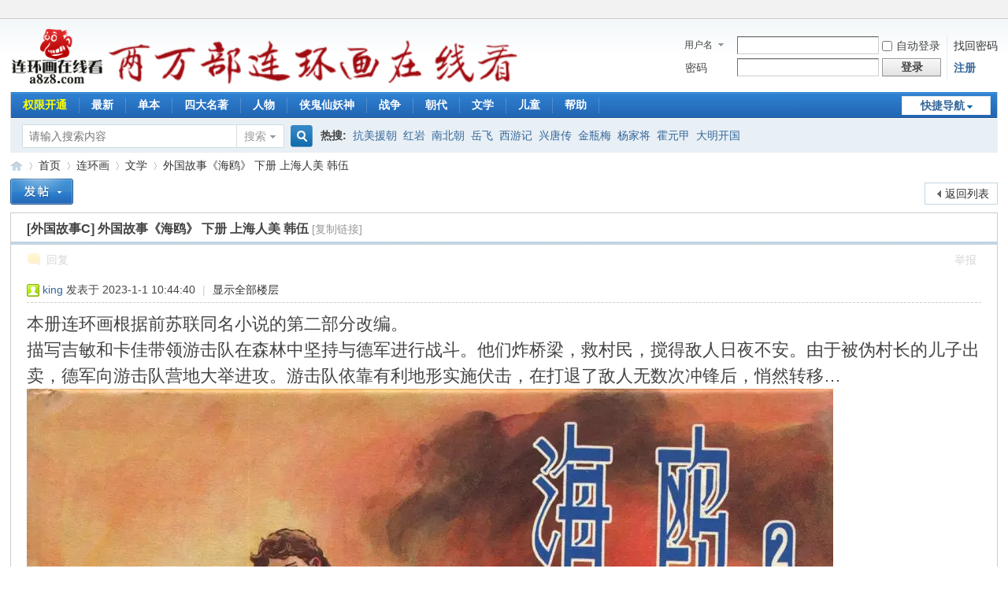

--- FILE ---
content_type: text/html; charset=utf-8
request_url: https://www.a8z8.com/thread-604345-1-1.html
body_size: 8543
content:
<!DOCTYPE html PUBLIC "-//W3C//DTD XHTML 1.0 Transitional//EN" "http://www.w3.org/TR/xhtml1/DTD/xhtml1-transitional.dtd">
<html xmlns="http://www.w3.org/1999/xhtml">
<head>
<meta http-equiv="Content-Type" content="text/html; charset=utf-8" />
<title>外国故事《海鸥》 下册 上海人美 韩伍 连环画在线看 -  Powered by Discuz!</title>
<link href="https://www.a8z8.com/thread-604345-1-1.html" rel="canonical" />
<meta name="keywords" content="外国故事,海鸥,上海人美,韩伍 文学 连环画在线看" />
<meta name="description" content="本册连环画根据前苏联同名小说的第二部分改编。描写吉敏和卡佳带领游击队在森林中坚持与德军进行战斗。他们炸桥梁，救村民，搅得敌人日夜不安。由于被伪村长的儿子出卖， ... 外国故事《海鸥》 下册 上海人美 韩伍 " />
<meta name="generator" content="Discuz! X3.4" />
<meta name="author" content="Discuz! Team and Comsenz UI Team" />
<meta name="copyright" content="Discuz!" />
<meta name="MSSmartTagsPreventParsing" content="True" />
<meta http-equiv="MSThemeCompatible" content="Yes" />
<base href="https://www.a8z8.com/" /><link rel="stylesheet" type="text/css" href="data/cache/style_1_common.css?v7g" /><link rel="stylesheet" type="text/css" href="data/cache/style_1_forum_viewthread.css?v7g" /><link rel="stylesheet" id="css_extstyle" type="text/css" href="./template/default/style/t1/style.css" /><script type="text/javascript">var STYLEID = '1', STATICURL = 'static/', IMGDIR = 'static/image/common', VERHASH = 'v7g', charset = 'utf-8', discuz_uid = '0', cookiepre = 'DJ1849fE_2132_', cookiedomain = '', cookiepath = '/', showusercard = '0', attackevasive = '0', disallowfloat = '', creditnotice = '', defaultstyle = './template/default/style/t1', REPORTURL = 'aHR0cHM6Ly93d3cuYTh6OC5jb20vdGhyZWFkLTYwNDM0NS0xLTEuaHRtbA==', SITEURL = 'https://www.a8z8.com/', JSPATH = 'data/cache/', CSSPATH = 'data/cache/style_', DYNAMICURL = '';</script>
<script src="data/cache/common.js?v7g" type="text/javascript"></script>
<meta name="application-name" content="连环画在线看" />
<meta name="msapplication-tooltip" content="连环画在线看" />
<meta name="msapplication-task" content="name=最新;action-uri=https://www.a8z8.com/portal.php;icon-uri=https://www.a8z8.com/static/image/common/portal.ico" /><meta name="msapplication-task" content="name=首页;action-uri=https://www.a8z8.com/forum.php;icon-uri=https://www.a8z8.com/static/image/common/bbs.ico" />
<meta name="msapplication-task" content="name=网友互动;action-uri=https://www.a8z8.com/home.php;icon-uri=https://www.a8z8.com/static/image/common/home.ico" /><link rel="stylesheet" id="css_widthauto" type="text/css" href='data/cache/style_1_widthauto.css?v7g' />
<script type="text/javascript">HTMLNODE.className += ' widthauto'</script>
<script src="data/cache/forum.js?v7g" type="text/javascript"></script>
</head>

<body id="nv_forum" class="pg_viewthread" onkeydown="if(event.keyCode==27) return false;">
<div id="append_parent"></div><div id="ajaxwaitid"></div>
<div id="toptb" class="cl">
<div class="wp">
<div class="z"></div>
<div class="y">
<a id="switchblind" href="javascript:;" onclick="toggleBlind(this)" title="开启辅助访问" class="switchblind"></a>
</div>
</div>
</div>

<div id="hd">
<div class="wp">
<div class="hdc cl"><h2><a href="https://www.a8z8.com/" title="连环画在线看"><img src="static/image/common/logo.png" alt="连环画在线看" border="0" /></a><a href="/" target="_blank" rel="noopener noreferrer"><img src="/static/image/common/20000.png" height="60" /></a></h2> <script src="data/cache/logging.js?v7g" type="text/javascript"></script>
<form method="post" autocomplete="off" id="lsform" action="member.php?mod=logging&amp;action=login&amp;loginsubmit=yes&amp;infloat=yes&amp;lssubmit=yes" onsubmit="pwmd5('ls_password');return lsSubmit();">
<div class="fastlg cl">
<span id="return_ls" style="display:none"></span>
<div class="y pns">
<table cellspacing="0" cellpadding="0">
<tr>
<td>
<span class="ftid">
<select name="fastloginfield" id="ls_fastloginfield" width="40" tabindex="900">
<option value="username">用户名</option>
<option value="email">Email</option>
</select>
</span>
<script type="text/javascript">simulateSelect('ls_fastloginfield')</script>
</td>
<td><input type="text" name="username" id="ls_username" autocomplete="off" class="px vm" tabindex="901" /></td>
<td class="fastlg_l"><label for="ls_cookietime"><input type="checkbox" name="cookietime" id="ls_cookietime" class="pc" value="2592000" tabindex="903" />自动登录</label></td>
<td>&nbsp;<a href="javascript:;" onclick="showWindow('login', 'member.php?mod=logging&action=login&viewlostpw=1')">找回密码</a></td>
</tr>
<tr>
<td><label for="ls_password" class="z psw_w">密码</label></td>
<td><input type="password" name="password" id="ls_password" class="px vm" autocomplete="off" tabindex="902" /></td>
<td class="fastlg_l"><button type="submit" class="pn vm" tabindex="904" style="width: 75px;"><em>登录</em></button></td>
<td>&nbsp;<a href="member.php?mod=register" class="xi2 xw1">注册</a></td>
</tr>
</table>
<input type="hidden" name="formhash" value="d24cf00b" />
<input type="hidden" name="quickforward" value="yes" />
<input type="hidden" name="handlekey" value="ls" />
</div>
</div>
</form>

<script src="data/cache/md5.js?v7g" type="text/javascript" reload="1"></script>
</div>

<div id="nv">
<a href="javascript:;" id="qmenu" onmouseover="delayShow(this, function () {showMenu({'ctrlid':'qmenu','pos':'34!','ctrlclass':'a','duration':2});showForummenu(437);})">快捷导航</a>
<ul><li id="mn_N50fb" ><a href="article-3-1.html" hidefocus="true" target="_blank"   style="color: yellow">权限开通</a></li><li id="mn_portal" ><a href="https://www.a8z8.com/portal.php" hidefocus="true" title="Portal" target="_blank"  >最新<span>Portal</span></a></li><li id="mn_N2e88" ><a href="https://www.a8z8.com/forum.php?mod=forumdisplay&fid=4&filter=typeid&typeid=1564" hidefocus="true"   style="font-weight: bold;">单本</a></li><li id="mn_Ncbfc" ><a href="https://www.a8z8.com/forum.php?mod=forumdisplay&fid=433&filter=typeid&typeid=1559" hidefocus="true"   style="font-weight: bold;">四大名著</a></li><li id="mn_N3ee1" ><a href="https://www.a8z8.com/forum.php?mod=forumdisplay&fid=434&filter=typeid&typeid=1400" hidefocus="true"  >人物</a></li><li id="mn_Nb01f" ><a href="https://www.a8z8.com/forum.php?mod=forumdisplay&fid=436&filter=typeid&typeid=98" hidefocus="true"   style="font-weight: bold;">侠鬼仙妖神</a></li><li id="mn_N7b51" ><a href="https://www.a8z8.com/forum.php?mod=forumdisplay&fid=5&filter=typeid&typeid=55" hidefocus="true"  >战争</a></li><li id="mn_N49ee" ><a href="https://www.a8z8.com/forum.php?mod=forumdisplay&fid=435&filter=typeid&typeid=144" hidefocus="true"   style="font-weight: bold;">朝代</a></li><li id="mn_N3de5" ><a href="https://www.a8z8.com/forum.php?mod=forumdisplay&fid=437&filter=typeid&typeid=1512" hidefocus="true"  >文学</a></li><li id="mn_N2270" ><a href="https://www.a8z8.com/forum.php?mod=forumdisplay&fid=438&filter=typeid&typeid=1408" hidefocus="true"  >儿童</a></li><li id="mn_N3300" ><a href="notice/" hidefocus="true"   style="font-weight: bold;">帮助</a></li></ul>
</div>
<div id="mu" class="cl">
</div><div id="scbar" class="scbar_narrow cl">
<form id="scbar_form" method="post" autocomplete="off" onsubmit="searchFocus($('scbar_txt'))" action="search.php?searchsubmit=yes" target="_blank">
<input type="hidden" name="mod" id="scbar_mod" value="search" />
<input type="hidden" name="formhash" value="d24cf00b" />
<input type="hidden" name="srchtype" value="fulltext" />
<input type="hidden" name="srhfid" value="437" />
<input type="hidden" name="srhlocality" value="forum::viewthread" />
<table cellspacing="0" cellpadding="0">
<tr>
<td class="scbar_icon_td"></td>
<td class="scbar_txt_td"><input type="text" name="srchtxt" id="scbar_txt" value="请输入搜索内容" autocomplete="off" x-webkit-speech speech /></td>
<td class="scbar_type_td"><a href="javascript:;" id="scbar_type" class="xg1" onclick="showMenu(this.id)" hidefocus="true">搜索</a></td>
<td class="scbar_btn_td"><button type="submit" name="searchsubmit" id="scbar_btn" sc="1" class="pn pnc" value="true"><strong class="xi2">搜索</strong></button></td>
<td class="scbar_hot_td">
<div id="scbar_hot">
<strong class="xw1">热搜: </strong>

<a href="search.php?mod=forum&amp;srchtxt=%E6%8A%97%E7%BE%8E%E6%8F%B4%E6%9C%9D&amp;formhash=d24cf00b&amp;searchsubmit=true&amp;source=hotsearch" target="_blank" class="xi2" sc="1">抗美援朝</a>



<a href="search.php?mod=forum&amp;srchtxt=%E7%BA%A2%E5%B2%A9&amp;formhash=d24cf00b&amp;searchsubmit=true&amp;source=hotsearch" target="_blank" class="xi2" sc="1">红岩</a>



<a href="search.php?mod=forum&amp;srchtxt=%E5%8D%97%E5%8C%97%E6%9C%9D&amp;formhash=d24cf00b&amp;searchsubmit=true&amp;source=hotsearch" target="_blank" class="xi2" sc="1">南北朝</a>



<a href="search.php?mod=forum&amp;srchtxt=%E5%B2%B3%E9%A3%9E&amp;formhash=d24cf00b&amp;searchsubmit=true&amp;source=hotsearch" target="_blank" class="xi2" sc="1">岳飞</a>



<a href="search.php?mod=forum&amp;srchtxt=%E8%A5%BF%E6%B8%B8%E8%AE%B0&amp;formhash=d24cf00b&amp;searchsubmit=true&amp;source=hotsearch" target="_blank" class="xi2" sc="1">西游记</a>



<a href="search.php?mod=forum&amp;srchtxt=%E5%85%B4%E5%94%90%E4%BC%A0&amp;formhash=d24cf00b&amp;searchsubmit=true&amp;source=hotsearch" target="_blank" class="xi2" sc="1">兴唐传</a>



<a href="search.php?mod=forum&amp;srchtxt=%E9%87%91%E7%93%B6%E6%A2%85&amp;formhash=d24cf00b&amp;searchsubmit=true&amp;source=hotsearch" target="_blank" class="xi2" sc="1">金瓶梅</a>



<a href="search.php?mod=forum&amp;srchtxt=%E6%9D%A8%E5%AE%B6%E5%B0%86&amp;formhash=d24cf00b&amp;searchsubmit=true&amp;source=hotsearch" target="_blank" class="xi2" sc="1">杨家将</a>



<a href="search.php?mod=forum&amp;srchtxt=%E9%9C%8D%E5%85%83%E7%94%B2&amp;formhash=d24cf00b&amp;searchsubmit=true&amp;source=hotsearch" target="_blank" class="xi2" sc="1">霍元甲</a>



<a href="search.php?mod=forum&amp;srchtxt=%E5%A4%A7%E6%98%8E%E5%BC%80%E5%9B%BD&amp;formhash=d24cf00b&amp;searchsubmit=true&amp;source=hotsearch" target="_blank" class="xi2" sc="1">大明开国</a>

</div>
</td>
</tr>
</table>
</form>
</div>
<ul id="scbar_type_menu" class="p_pop" style="display: none;"><li><a href="javascript:;" rel="curforum" fid="437" >本版</a></li><li><a href="javascript:;" rel="user">用户</a></li></ul>
<script type="text/javascript">
initSearchmenu('scbar', '');
</script>
</div>
</div>


<div id="wp" class="wp">
<script type="text/javascript">var fid = parseInt('437'), tid = parseInt('604345');</script>

<script src="data/cache/forum_viewthread.js?v7g" type="text/javascript"></script>
<script type="text/javascript">zoomstatus = parseInt(0);var imagemaxwidth = '1600';var aimgcount = new Array();</script>

<style id="diy_style" type="text/css"></style>
<!--[diy=diynavtop]--><div id="diynavtop" class="area"></div><!--[/diy]-->
<div id="pt" class="bm cl">
<div class="z">
<a href="./" class="nvhm" title="首页">连环画在线看</a><em>&raquo;</em><a href="https://www.a8z8.com/forum.php">首页</a> <em>&rsaquo;</em> <a href="https://www.a8z8.com/forum.php?gid=1">连环画</a> <em>&rsaquo;</em> <a href="https://www.a8z8.com/forum-437-1.html">文学</a> <em>&rsaquo;</em> <a href="https://www.a8z8.com/thread-604345-1-1.html">外国故事《海鸥》 下册 上海人美 韩伍</a>
</div>
</div>

<style id="diy_style" type="text/css"></style>
<div class="wp">
<!--[diy=diy1]--><div id="diy1" class="area"></div><!--[/diy]-->
</div>

<div id="ct" class="wp cl">
<div id="pgt" class="pgs mbm cl ">
<div class="pgt"></div>
<span class="y pgb"><a href="https://www.a8z8.com/forum-437-1.html">返回列表</a></span>
<a id="newspecial" onmouseover="$('newspecial').id = 'newspecialtmp';this.id = 'newspecial';showMenu({'ctrlid':this.id})" onclick="location.href='forum.php?mod=post&action=newthread&fid=437';return false;" href="javascript:;" title="发新帖"><img src="static/image/common/pn_post.png" alt="发新帖" /></a></div>



<div id="postlist" class="pl bm">
<table cellspacing="0" cellpadding="0">
<tr>
<td class="plc ptm pbn vwthd">
<h1 class="ts">
[外国故事C]
<span id="thread_subject">外国故事《海鸥》 下册 上海人美 韩伍</span>
</h1>
<span class="xg1">
<a href="https://www.a8z8.com/thread-604345-1-1.html" onclick="return copyThreadUrl(this, '连环画在线看')" >[复制链接]</a>
</span>
</td>
</tr>
</table>


<table cellspacing="0" cellpadding="0" class="ad">
<tr>
<td class="pls">
</td>
</tr>
</table><div id="post_1749089" ><table id="pid1749089" class="plhin" summary="pid1749089" cellspacing="0" cellpadding="0">
<tr>
<td class="plc" style="overflow:visible; width:100%">
<div class="po hin">
<div class="pob cl">
<em>
<a class="fastre" href="forum.php?mod=post&amp;action=reply&amp;fid=437&amp;tid=604345&amp;reppost=1749089&amp;extra=page%3D1&amp;page=1" onclick="showWindow('reply', this.href)">回复</a>
</em>

<p>
<a href="javascript:;" onclick="showWindow('miscreport1749089', 'misc.php?mod=report&rtype=post&rid=1749089&tid=604345&fid=437', 'get', -1);return false;">举报</a>
</p>

</div>
</div>
</td>
</tr>
<tr>
 <a name="lastpost"></a><td class="plc" style="width:100%">
<div class="pi">
<div class="pti">
<div class="pdbt">
</div>
<div class="authi">
<img class="authicn vm" id="authicon1749089" src="static/image/common/online_member.gif" />
<a href="https://www.a8z8.com/space-uid-555.html" target="_blank" class="xi2">king</a>
<em id="authorposton1749089">发表于 2023-1-1 10:44:40</em>
<span class="pipe">|</span>
<a href="https://www.a8z8.com/thread-604345-1-1.html" rel="nofollow">显示全部楼层</a>
</div>
</div>
</div><div class="pct"><style type="text/css">.pcb{margin-right:0}</style><div class="pcb">
 
<div class="t_fsz">
<table cellspacing="0" cellpadding="0"><tr><td class="t_f" id="postmessage_1749089">
本册连环画根据前苏联同名小说的第二部分改编。<br />
描写吉敏和卡佳带领游击队在森林中坚持与德军进行战斗。他们炸桥梁，救村民，搅得敌人日夜不安。由于被伪村长的儿子出卖，德军向游击队营地大举进攻。游击队依靠有利地形实施伏击，在打退了敌人无数次冲锋后，悄然转移…<br />

<ignore_js_op>

<img src="data/attachment/forum/202301/01/23010110440c7bd1ae5fd4375c.webp" alt="外国故事《海鸥》 下册 上海人美 韩伍1.webp" title="外国故事《海鸥》 下册 上海人美 韩伍1.webp" />

</ignore_js_op>
</td></tr></table>

<div class="ptg mbm mtn">
<a title="外国故事" href="misc.php?mod=tag&amp;id=4890" target="_blank">外国故事</a>, <a title="海鸥" href="misc.php?mod=tag&amp;id=10826" target="_blank">海鸥</a>, <a title="上海人美" href="misc.php?mod=tag&amp;id=791" target="_blank">上海人美</a>, <a title="韩伍" href="misc.php?mod=tag&amp;id=193" target="_blank">韩伍</a></div>
<div class="attach_nopermission attach_tips">
<div>
<h3><strong>需要 <a href="article-3-1.html" target="_blank">开通权限</a> 查看本站所有资源</strong></h3>
<p>您需要 <a href="member.php?mod=logging&amp;action=login" onclick="showWindow('login', this.href);return false;">登录</a> 才可以下载或查看，没有账号？<a href="member.php?mod=register" title="注册账号">注册</a> </p>
</div>
<span class="atips_close" onclick="this.parentNode.style.display='none'">x</span>
</div>

</div>
<div id="comment_1749089" class="cm">
</div>

<div id="post_rate_div_1749089"></div>
</div>
</div>

</td></tr>
<tr><td class="plc plm">
<div class="mtw mbw">
<h3 class="pbm mbm bbda">相关帖子</h3>
<ul class="xl xl2 cl"><li>&#8226; <a href="https://www.a8z8.com/thread-606563-1-1.html" title="历史人物故事《赵充国》上海人民美术出版社 姚延林" target="_blank">历史人物故事《赵充国》上海人民美术出版社 姚延林</a></li>
<li>&#8226; <a href="https://www.a8z8.com/thread-606649-1-1.html" title="《坚贞不屈》上海人民美术 陶长华" target="_blank">《坚贞不屈》上海人民美术 陶长华</a></li>
<li>&#8226; <a href="https://www.a8z8.com/thread-606896-1-1.html" title="《救命信号》上海人民美术出版社 潘晋华" target="_blank">《救命信号》上海人民美术出版社 潘晋华</a></li>
<li>&#8226; <a href="https://www.a8z8.com/thread-606993-1-1.html" title="原著〔苏〕鲍格廷《带枪的人》上海人民美术出版社 康济" target="_blank">原著〔苏〕鲍格廷《带枪的人》上海人民美术出版社 康济</a></li>
<li>&#8226; <a href="https://www.a8z8.com/thread-607231-1-1.html" title="《矿工的儿子》上海人民美术出版社 胡尚宗" target="_blank">《矿工的儿子》上海人民美术出版社 胡尚宗</a></li>
<li>&#8226; <a href="https://www.a8z8.com/thread-607551-1-1.html" title="《少年垦荒队》上海人美出版社 蔡千音" target="_blank">《少年垦荒队》上海人美出版社 蔡千音</a></li>
<li>&#8226; <a href="https://www.a8z8.com/thread-607595-1-1.html" title="《白衣侠女》上册 上海人美 朱光玉 盛亮贤" target="_blank">《白衣侠女》上册 上海人美 朱光玉 盛亮贤</a></li>
<li>&#8226; <a href="https://www.a8z8.com/thread-607682-1-1.html" title="《一个女勘探队员》上海人民美术出版社 周光中" target="_blank">《一个女勘探队员》上海人民美术出版社 周光中</a></li>
<li>&#8226; <a href="https://www.a8z8.com/thread-607869-1-1.html" title="人物故事《倪焕之》上海人美 盛增祥" target="_blank">人物故事《倪焕之》上海人美 盛增祥</a></li>
<li>&#8226; <a href="https://www.a8z8.com/thread-607877-1-1.html" title="《普通劳动者》上海人美 沈悌如" target="_blank">《普通劳动者》上海人美 沈悌如</a></li>
<li>&#8226; <a href="https://www.a8z8.com/thread-607949-1-1.html" title="《唇亡齿寒》上海人民美术出版社 汪玉山" target="_blank">《唇亡齿寒》上海人民美术出版社 汪玉山</a></li>
<li>&#8226; <a href="https://www.a8z8.com/thread-607950-1-1.html" title="《夷吾争位》上海人民美术出版社 汪玉山" target="_blank">《夷吾争位》上海人民美术出版社 汪玉山</a></li>
<li>&#8226; <a href="https://www.a8z8.com/thread-607952-1-1.html" title="《穆桂英》上海人民美术出版社 汪玉山 钱笑呆 下集" target="_blank">《穆桂英》上海人民美术出版社 汪玉山 钱笑呆 下集</a></li>
<li>&#8226; <a href="https://www.a8z8.com/thread-607953-1-1.html" title="《穆桂英》上海人民美术出版社 汪玉山 钱笑呆 上集" target="_blank">《穆桂英》上海人民美术出版社 汪玉山 钱笑呆 上集</a></li>
<li>&#8226; <a href="https://www.a8z8.com/thread-607954-1-1.html" title="《赤壁大战》上海人美 汪玉山 徐宏达 徐正平 上册" target="_blank">《赤壁大战》上海人美 汪玉山 徐宏达 徐正平 上册</a></li>
<li>&#8226; <a href="https://www.a8z8.com/thread-607955-1-1.html" title="《赤壁大战》上海人美 汪玉山 徐宏达 徐正平 下册" target="_blank">《赤壁大战》上海人美 汪玉山 徐宏达 徐正平 下册</a></li>
<li>&#8226; <a href="https://www.a8z8.com/thread-607956-1-1.html" title="《三让徐州》上海人民美术出版社 汪玉山" target="_blank">《三让徐州》上海人民美术出版社 汪玉山</a></li>
<li>&#8226; <a href="https://www.a8z8.com/thread-607957-1-1.html" title="《取成都》上海人民美术出版社 汪玉山" target="_blank">《取成都》上海人民美术出版社 汪玉山</a></li>
<li>&#8226; <a href="https://www.a8z8.com/thread-607958-1-1.html" title="《水淹七军》上海人民美术出版社 汪玉山 冯墨农" target="_blank">《水淹七军》上海人民美术出版社 汪玉山 冯墨农</a></li>
<li>&#8226; <a href="https://www.a8z8.com/thread-607992-1-1.html" title="《党需要什么就干什么》上海人美 李铁生 卢汶 吕品" target="_blank">《党需要什么就干什么》上海人美 李铁生 卢汶 吕品</a></li>
<li>&#8226; <a href="https://www.a8z8.com/thread-607997-1-1.html" title="东周列国《华元卫宋》上海人民美术出版社 李铁生" target="_blank">东周列国《华元卫宋》上海人民美术出版社 李铁生</a></li>
<li>&#8226; <a href="https://www.a8z8.com/thread-607999-1-1.html" title="《苏武》上海人民美术出版社 李铁生" target="_blank">《苏武》上海人民美术出版社 李铁生</a></li>
<li>&#8226; <a href="https://www.a8z8.com/thread-608036-1-1.html" title="《东周列国志》第三册《诛石厚》上海人美 水天宏" target="_blank">《东周列国志》第三册《诛石厚》上海人美 水天宏</a></li>
<li>&#8226; <a href="https://www.a8z8.com/thread-608084-1-1.html" title="《安徒生》上海人民美术出版社 陈烟帆" target="_blank">《安徒生》上海人民美术出版社 陈烟帆</a></li>
<li>&#8226; <a href="https://www.a8z8.com/thread-608086-1-1.html" title="《指南针》上海人民美术出版社 严启生" target="_blank">《指南针》上海人民美术出版社 严启生</a></li>
<li>&#8226; <a href="https://www.a8z8.com/thread-608192-1-1.html" title="《杜十娘》上海人民美术出版社 肖侠 陈淦" target="_blank">《杜十娘》上海人民美术出版社 肖侠 陈淦</a></li>
<li>&#8226; <a href="https://www.a8z8.com/thread-608247-1-1.html" title="《草原小骑兵》河北人民美术出版社 韩伍" target="_blank">《草原小骑兵》河北人民美术出版社 韩伍</a></li>
<li>&#8226; <a href="https://www.a8z8.com/thread-608317-1-1.html" title="《东方大侠》中册 上海人民美术出版社 陆华 陈敏" target="_blank">《东方大侠》中册 上海人民美术出版社 陆华 陈敏</a></li>
<li>&#8226; <a href="https://www.a8z8.com/thread-608533-1-1.html" title="《黄巾起义》上海人民美术出版社 徐燕荪 徐燕孙" target="_blank">《黄巾起义》上海人民美术出版社 徐燕荪 徐燕孙</a></li>
<li>&#8226; <a href="https://www.a8z8.com/thread-608588-1-1.html" title="《金发艾斯南》河北美术出版社 韩伍 黄英浩" target="_blank">《金发艾斯南》河北美术出版社 韩伍 黄英浩</a></li>
<li>&#8226; <a href="https://www.a8z8.com/thread-608647-1-1.html" title="《两个小游击队员》河北美术出版社 韩伍" target="_blank">《两个小游击队员》河北美术出版社 韩伍</a></li>
<li>&#8226; <a href="https://www.a8z8.com/thread-609534-1-1.html" title="《白奴》江苏美术出版社 雨中 肖田 车力" target="_blank">《白奴》江苏美术出版社 雨中 肖田 车力</a></li>
<li>&#8226; <a href="https://www.a8z8.com/thread-609764-1-1.html" title="《五彩路》上海人民美术出版社 韩伍" target="_blank">《五彩路》上海人民美术出版社 韩伍</a></li>
<li>&#8226; <a href="https://www.a8z8.com/thread-609796-1-1.html" title="《紧急货物》上海人民美术出版社 韩敏 韩伍" target="_blank">《紧急货物》上海人民美术出版社 韩敏 韩伍</a></li>
<li>&#8226; <a href="https://www.a8z8.com/thread-610277-1-1.html" title="红楼梦系列之《潇湘惊梦》上海人民美术出版社 江栋良" target="_blank">红楼梦系列之《潇湘惊梦》上海人民美术出版社 江栋良</a></li>
<li>&#8226; <a href="https://www.a8z8.com/thread-610288-1-1.html" title="《辛弃疾》上海人民美术出版社 陈全胜" target="_blank">《辛弃疾》上海人民美术出版社 陈全胜</a></li>
<li>&#8226; <a href="https://www.a8z8.com/thread-610321-1-1.html" title="关汉卿《窦娥冤》上海人民美术出版社 盛鹤年" target="_blank">关汉卿《窦娥冤》上海人民美术出版社 盛鹤年</a></li>
<li>&#8226; <a href="https://www.a8z8.com/thread-613874-1-1.html" title="《猴小弟学睡觉》上海人民美术出版社 冯健男 冯正" target="_blank">《猴小弟学睡觉》上海人民美术出版社 冯健男 冯正</a></li>
<li>&#8226; <a href="https://www.a8z8.com/thread-620367-1-1.html" title="变天记之一《苦人心》上海人民美术出版社 汪绚秋" target="_blank">变天记之一《苦人心》上海人民美术出版社 汪绚秋</a></li>
<li>&#8226; <a href="https://www.a8z8.com/thread-620727-1-1.html" title="《葵花》上海人民美术出版社 浙江美术学院国画系三年级..." target="_blank">《葵花》上海人民美术出版社 浙江美术学院国画系三年级...</a></li>
</ul>
</div>
</td>
</tr>
<tr id="_postposition1749089"></tr>
<tr>
<td class="plc" style="overflow:visible; width:100%">
<div class="po hin">
<div class="pob cl">
<em>
<a class="fastre" href="forum.php?mod=post&amp;action=reply&amp;fid=437&amp;tid=604345&amp;reppost=1749089&amp;extra=page%3D1&amp;page=1" onclick="showWindow('reply', this.href)">回复</a>
</em>

<p>
<a href="javascript:;" onclick="showWindow('miscreport1749089', 'misc.php?mod=report&rtype=post&rid=1749089&tid=604345&fid=437', 'get', -1);return false;">举报</a>
</p>

</div>
</div>
</td>
</tr>
<tr class="ad">
<td class="pls">
</td>
</tr>
</table>
<script type="text/javascript" reload="1">
aimgcount[1749089] = ['2070437','2070438','2070439','2070440','2070441','2070442','2070443','2070444','2070445','2070446','2070447','2070448','2070449','2070450','2070451','2070452','2070453','2070454','2070455','2070456','2070457','2070458','2070459','2070460','2070461','2070462','2070463','2070464','2070465','2070466','2070467','2070468','2070469','2070470','2070471','2070472','2070473','2070474','2070475','2070476','2070477','2070478','2070479','2070480','2070481','2070482','2070483','2070484','2070485','2070486','2070487','2070488','2070489','2070490','2070491','2070492','2070493','2070494','2070495','2070496','2070497','2070498','2070499','2070500','2070501','2070502','2070503','2070504','2070505','2070506','2070507','2070508','2070509','2070510','2070511','2070512','2070513','2070514','2070515','2070516','2070517','2070518','2070519','2070520','2070521','2070522','2070523','2070524','2070525','2070526','2070527','2070528','2070529','2070530','2070531','2070532','2070533','2070534','2070535','2070536','2070537','2070538','2070539','2070540','2070541','2070542','2070543','2070544','2070545','2070546','2070547','2070548','2070549','2070550','2070551','2070552','2070553','2070554','2070555','2070556','2070557','2070558','2070559','2070560','2070561','2070562','2070563','2070564','2070565','2070566','2070567','2070568','2070569','2070570','2070571','2070572','2070573','2070574','2070575','2070576','2070577','2070578','2070579','2070580','2070581','2070582','2070583','2070584','2070585','2070586','2070587','2070588','2070589'];
attachimggroup(1749089);
var aimgfid = 0;
</script>
</div><div id="postlistreply" class="pl"><div id="post_new" class="viewthread_table" style="display: none"></div></div>
</div>


<form method="post" autocomplete="off" name="modactions" id="modactions">
<input type="hidden" name="formhash" value="d24cf00b" />
<input type="hidden" name="optgroup" />
<input type="hidden" name="operation" />
<input type="hidden" name="listextra" value="page%3D1" />
<input type="hidden" name="page" value="1" />
</form>



<div class="pgs mtm mbm cl">
<span class="pgb y"><a href="https://www.a8z8.com/forum-437-1.html">返回列表</a></span>
<a id="newspecialtmp" onmouseover="$('newspecial').id = 'newspecialtmp';this.id = 'newspecial';showMenu({'ctrlid':this.id})" onclick="location.href='forum.php?mod=post&action=newthread&fid=437';return false;" href="javascript:;" title="发新帖"><img src="static/image/common/pn_post.png" alt="发新帖" /></a>
</div>

<!--[diy=diyfastposttop]--><div id="diyfastposttop" class="area"></div><!--[/diy]-->


</div>

<div class="wp mtn">
<!--[diy=diy3]--><div id="diy3" class="area"></div><!--[/diy]-->
</div>

<script type="text/javascript">
function succeedhandle_followmod(url, msg, values) {
var fObj = $('followmod_'+values['fuid']);
if(values['type'] == 'add') {
fObj.innerHTML = '不收听';
fObj.href = 'home.php?mod=spacecp&ac=follow&op=del&fuid='+values['fuid'];
} else if(values['type'] == 'del') {
fObj.innerHTML = '收听TA';
fObj.href = 'home.php?mod=spacecp&ac=follow&op=add&hash=d24cf00b&fuid='+values['fuid'];
}
}
fixed_avatar([1749089], 1);
</script>	</div>
<div id="ft" class="wp cl">
<div id="flk" class="y">
<p>
<a href="https://www.a8z8.com/forum.php?mobile=yes" >手机版</a><span class="pipe">|</span><strong><a href="https://www.a8z8.com" target="_blank">A8Z8连环画</a></strong>
( <a href="https://beian.miit.gov.cn/" target="_blank">京ICP备11047313号-1</a> )</p>
<p class="xs0">
GMT+8, 2026-1-21 17:35<span id="debuginfo">
</span>
</p>
</div>
<div id="frt">
<p>Powered by <strong><a href="https://www.discuz.vip/" target="_blank">Discuz!</a></strong> <em>X3.4</em></p>
<p class="xs0">&copy; 2001-2023 <a href="https://code.dismall.com/" target="_blank">Discuz! Team</a>.</p>
</div></div>
<script src="home.php?mod=misc&ac=sendmail&rand=1768988112" type="text/javascript"></script>

<div id="scrolltop">
<span><a href="https://www.a8z8.com/forum.php?mod=post&amp;action=reply&amp;fid=437&amp;tid=604345&amp;extra=page%3D1&amp;page=1" onclick="showWindow('reply', this.href)" class="replyfast" title="快速回复"><b>快速回复</b></a></span>
<span hidefocus="true"><a title="返回顶部" onclick="window.scrollTo('0','0')" class="scrolltopa" ><b>返回顶部</b></a></span>
<span>
<a href="https://www.a8z8.com/forum-437-1.html" hidefocus="true" class="returnlist" title="返回列表"><b>返回列表</b></a>
</span>
</div>
<script type="text/javascript">_attachEvent(window, 'scroll', function () { showTopLink(); });checkBlind();</script>
</body>
</html>


--- FILE ---
content_type: text/css
request_url: https://www.a8z8.com/data/cache/style_1_forum_viewthread.css?v7g
body_size: 46142
content:
.usl{overflow:scroll;overflow-x:hidden;padding:5px;width:580px;height:280px;}.usl2{width:auto;border:dashed #CCC;border-width:0 1px 1px;}.usl li{overflow:hidden;float:left;margin:3px;width:134px;height:64px;}.usl a{display:block;padding:4px;border:1px solid #FFF;}.usl a:hover{text-decoration:none;border:1px solid;border-color:#DDD #999 #999 #DDD;background:#F2F2F2;}.usl .avt{float:left;margin-right:5px;width:52px;height:52px;border:1px solid #CDCDCD;background-color:#FFF;background-position:2px 2px;background-repeat:no-repeat;zoom:1;}.usl .d{float:left;width:65px;height:54px;overflow:hidden;word-wrap:break-word;}.usl li.a a,.usl li.a a:hover{border-color:#F90;background-color:#FFF1E1;}.usl li.a .avt span{display:block;margin-left:2px;width:50px;height:50px;background:url(https://www.a8z8.com/static/image/common/mark.png) no-repeat left bottom;}.usd{padding:5px 10px 0;border:solid #CCC;border-width:1px 0;background-color:#F2F2F2;}.usd2{border-width:1px;border-style:dashed;}.usd li{float:left;margin-right:1%;width:48%;}.e{overflow:hidden;}.e .i,.el .i{padding:6px 10px;border-bottom:1px dashed #CDCDCD;background:#F7F7F7;}.el{}.et{margin:20px 0 10px;}.el li{padding:10px 20px;min-height:20px;border-bottom:1px dashed #CDCDCD;}.ie6 .el,.ie6 .el li{zoom:1;}.el .t{position:absolute;margin:1px 0 0 -20px;}.el .o{overflow:hidden;float:right;margin:4px -20px -4px 0;width:16px;height:16px;text-indent:20px;background:url(https://www.a8z8.com/static/image/common/op.png) no-repeat -2px -62px;}.ie6 .el .o{position:absolute;margin:2px 0 0 525px;}.el .del{background-position:-2px -22px;}.el .d{padding-top:10px;color:#666;}.ec .tn{margin:10px 10px 0 0;cursor:pointer;}.ec a .tn{float:left;padding:2px;max-width:90px;max-height:90px;border:1px solid #CDCDCD;}.ie6 .ec a .tn{width:expression(this.width > 90 && this.width >= this.height ? 90:true);height:expression(this.height > 90 && this.width <= this.height ? 90:true);}.el .ec .hot{float:right;margin:10px 0 0 10px;width:55px;height:50px;background:url(https://www.a8z8.com/static/image/common/hotspot.gif) no-repeat;}.el .ec .hot a{display:block;line-height:20px;text-align:center;color:#FFF;}.el .ec .hot a:hover{text-decoration:none;}.el .ec .hot em{display:block;line-height:30px;font-size:16px;color:#369;cursor:pointer;}.el a{color:#369;}.xlda .el{overflow:hidden;float:left;margin-top:-4px;width:100%;}.xlda .el li{margin-bottom:-4px;padding-top:14px;}.ie6 .xlda .el .o{margin:2px 0 0 460px;}#share_preview .h{display:none;}.pbg{height:16px;background:url(https://www.a8z8.com/static/image/common/pllb.png) 0 0 repeat-x;-webkit-border-radius:0 6px 6px 0;-moz-border-radius:0 6px 6px 0;border-radius:0 6px 6px 0;}.pbr{height:16px;width:470px;background-image:url(https://www.a8z8.com/static/image/common/pllb.png);background-color:#5AAF4A;background-position:0 -16px;background-repeat:repeat-x;-webkit-border-radius:0 6px 6px 0;-moz-border-radius:0 6px 6px 0;border-radius:0 6px 6px 0;}.pbg2{display:block;height:10px;width:130px;margin:0 auto;background:url(https://www.a8z8.com/static/image/common/ico_jdt.png) 0 -10px repeat-x;-webkit-border-radius:5px;-moz-border-radius:5px;border-radius:5px;}.pbr2{display:block;height:10px;background:url(https://www.a8z8.com/static/image/common/ico_jdt.png) 0 0 repeat-x;-webkit-border-radius:5px;-moz-border-radius:5px;border-radius:5px;}.md_ctrl a:hover{text-decoration:none;}#vfastpost{background:#E5EDF2;padding:3px;}.previewvfastpost{margin:0px 10px 3px 10px;}.fullvfastpost{margin-top:30px;}#vfastpost th,#vfastpost td{padding:0px;}#vfastpost td{height:38px;}#vfastpost #vf_l{width:5px;background:url(https://www.a8z8.com/static/image/common/v.png) no-repeat -30px -39px;}#vfastpost #vf_m{background:url(https://www.a8z8.com/static/image/common/v.png) repeat-x 0px -79px;}#vfastpost #vf_m input{border:1px solid white;width:100%;border:1px solid white;outline:none;font-size:14px;}#vfastpost #vf_r{width:10px;background:url(https://www.a8z8.com/static/image/common/v.png) no-repeat -47px -119px;}#vfastpost #vf_b{width:120px;}#vfastpost #vf_b button{width:120px;display:block;height:38px;line-height:100px;overflow:hidden;background:url(https://www.a8z8.com/static/image/common/v.png) no-repeat 0 0;margin:0;padding:0;border:none;}.tig_bottom{color:#B1B1B1;display:block;height:8px;top:56px;margin-left:20px;position:absolute;z-index:99;}.tig_bottom1{color:#FEFEE9;display:block;height:8px;top:55px;margin-left:20px;position:absolute;z-index:111;}.vct{font:12px/1.5 Tahoma;margin:0;}.container{border:1px solid #B1B1B1;margin-top:8px;margin-right:80px;background-color:#FEFEE9;border-radius:3px;padding:5px;width:120px;position:absolute;top:-80px;right:0;}.pgbtn a{display:block;margin-bottom:10px;border:1px solid rgb(194,213,227);border-radius:3px;text-align:center;}.pgbtn a:hover{background:#fff;text-decoration:none;}.side_btn{position:relative;display:block;}.ie_all .side_btn{display:inline;}.side_btn a{position:absolute;left:-21px;top:-10px;display:block;width:7px;height:38px;overflow:hidden;}.side_btn a.btn_s_close{left:-27px;top:-10px;}.side_btn a.btn_s_open{left:-21px;top:-10px;}.ie8 .side_btn a.btn_s_close,.ie8 .side_btn a.btn_s_open{top:-27px;}.ie9 .side_btn a.btn_s_close,.ie8 .side_btn a.btn_s_open{top:-27px;}.ie10 .side_btn a.btn_s_close,.ie8 .side_btn a.btn_s_open{top:-27px;}.quote{overflow:hidden;margin:10px 0;padding-left:16px;background:url(https://www.a8z8.com/static/image/common/qa.gif) no-repeat 0 0;color:#666;}.quote blockquote{display:inline;margin:0;padding-right:16px;background:url(https://www.a8z8.com/static/image/common/qz.gif) no-repeat 100% 100%;}.m_c .quote{width:585px;}.blockcode{overflow:hidden;margin:10px 0;padding:5px 10px;background:#F7F7F7;color:#666;}.blockcode code{font-family:Monaco,Consolas,'Lucida Console','Courier New',serif;font-size:12px;line-height:1.8em;}* html .blockcode code{font-family:'Courier New',serif;}.ct2_a .mn{float:left;}.appl{float:right;margin-top:8px;border:none;background-color:transparent;}.upf{width:500px;}*+html .upf{width:520px;}.upnf{white-space:normal;}.upbk{zoom:1;}.fldt{margin-bottom:8px;}.p_pop .flb{position:absolute;right:10px;top:18px;*top:13px;}.fnm{width:130px !important;}.fszm{width:55px !important;line-height:normal;}.fnm li,.fszm li,.simm li{cursor:pointer;}.qsv{padding-left:16px;width:16px;height:16px;background:url(https://www.a8z8.com/static/image/common/repquote.gif) no-repeat 50% 50%;cursor:pointer;}.marked{padding-right:16px;background:url(https://www.a8z8.com/static/image/common/mark.png) no-repeat 100% 50%;}#taglistarea a{white-space:nowrap;zoom:1;}#taglistarea .marked{padding-right:0;background:none;font-weight:700;color:#F26C4F !important;}.p_tbl{height:auto;line-height:160%;border-bottom:none;}.p_tbl table{*table-layout:fixed;}.p_tbl table td{height:28px;line-height:28px;border-bottom:1px solid #F2F2F2;}.atnu{width:16px;}.atna{}.atna p img,.attswf p img{vertical-align:middle;height:16px;}.atna .lighttxt,.attswf .lighttxt{color:#666 !important;}.attpr{width:40px;text-align:center;}.attv .px,.attp .px{width:25px;}.attv{width:100px;}.atturl img{height:20px !important;}.attc{width:20px}*+html .attc{width:40px;}.atds{width:80px;text-align:center;}.atds .px{width:60px;}.attp{text-align:center;width:40px;}.attach_preview{border:1px solid #CDCDCD;box-shadow:0 0 5px rgba(96,96,96,0.3);}.ie8 .attach_preview,.ie9 .attach_preview{top:57px;right:18px;}#newspecial_menu{width:90px;}#newspecial_menu li,#sti .wx{display:block;background:url(https://www.a8z8.com/static/image/common/folder_new.gif) no-repeat 8px 50%;zoom:1;}#newspecial_menu .poll,#sti .poll{background-image:url(https://www.a8z8.com/static/image/common/pollsmall.gif);}#newspecial_menu .trade,#sti .trade{background-image:url(https://www.a8z8.com/static/image/common/tradesmall.gif);}#newspecial_menu .reward,#sti .reward{background-image:url(https://www.a8z8.com/static/image/common/rewardsmall.gif);}#newspecial_menu .activity,#sti .activity{background-image:url(https://www.a8z8.com/static/image/common/activitysmall.gif);}#newspecial_menu .debate,#sti .debate{background-image:url(https://www.a8z8.com/static/image/common/debatesmall.gif);}#newspecial_menu a{display:block;padding:3px 0 3px 30px;white-space:normal;}#newspecial_menu a:hover{background:none;color:#369;text-shadow:none;text-decoration:underline;}#sti{}#sti .wx{padding-left:25px;background-position:0 50%;}#sti .tb{margin-top:0;}#f_pst .bm_c{padding:20px;}#f_pst .tedt{width:auto;}.hasfsl{margin-right:170px;zoom:1;}#f_pst .upfl{height:auto;max-height:100%;}#f_pst .upfl td{padding:4px 0;}#f_pst .atds{width:100px;}#f_pst .px{padding:2px;}.mobile-type{position:absolute;margin:-5px 0 -85px 103px;width:58px;height:80px;background:url(https://www.a8z8.com/static/image/common/mobile-type.png) no-repeat 100% 100%;}.ie6 .mobile-type,.ie7 .mobile-type{margin-left:88px;}.mobile-type a{display:block;width:46px;height:80px;background:url(https://www.a8z8.com/static/image/common/mobile-type.png) no-repeat 0 0;}.mobile-type-2 a{background-position:0 -80px;}.mobile-type-3 a{background-position:0 -160px;}.mobile-type-4 a{background-position:0 -240px;}.ie6 .mobile-type,.ie6 .mobile-type a{background-image:url(https://www.a8z8.com/static/image/common/mobile-type-ie6.png) !important;}.mobile-location{padding-left:20px;background:url(https://www.a8z8.com/static/image/common/mobile-attach-2.png) no-repeat 0 0;}#threadbeginid{position:fixed;top:0px;left:0px;z-index:999;}#threadbeginid .beginidin{position:absolute;top:0;right:0px;z-index:999;}#threadbeginid .beginidimg{background:white;filter:alpha(opacity=0);opacity:0;}#fjump_menu{overflow-x:hidden;max-height:600px;}#fjump_menu dl{width:200px;}#fjump_menu dt{font-weight:700;}#fjump_menu dd{text-indent:1em;}#fjump_menu li.a a{background-color:#E5EDF2;}.fct a{float:left;margin-left:8px;}.fa_fav_0,.fa_fav,.fa_rss,.fa_achv,.fa_bin,.fa_ivt{padding-left:20px;background:no-repeat 0 50%;}.fa_fav_0{background-image:url(https://www.a8z8.com/static/image/common/fav_grey.gif);}.fa_fav{background-image:url(https://www.a8z8.com/static/image/common/fav.gif);}.fa_rss{background-image:url(https://www.a8z8.com/static/image/common/feed.gif);}.fa_achv{background-image:url(https://www.a8z8.com/static/image/common/clock.gif);}.fa_bin{background-image:url(https://www.a8z8.com/static/image/common/recyclebin.gif);}.fa_ivt{background-image:url(https://www.a8z8.com/static/image/common/user_add.gif);}#fh{width:644px;}.mw #fh{width:100%;}#fh .bm{padding-top:5px;padding-bottom:0;}#nv_group #fh{margin-bottom:1em;}#fh #gh{padding-top:10px;}#fh .h{margin-top:10px;}#fh .h *{float:left;}#fh h1{margin-right:10px;font-size:16px;}#fh .h .y{float:right;}#fh .o a{float:left;margin-right:10px;}#fh.m{padding-top:0;background-color:#F2F2F2;}.xst{font-family:Tahoma,Helvetica,SimSun,sans-serif,Hei;font-size:18px;}.xst i{font-style:italic;}.ttp{margin-bottom:5px;padding-top:10px;border-width:2px 0 0;background:transparent;}.ttp li{float:left;padding-bottom:5px;}.ttp a,.ttp strong{float:left;margin-right:5px;padding:4px 8px 3px;height:18px;border:1px solid #CDCDCD;background:#FFF;white-space:nowrap;}.ttp a:hover{border-color:#369;color:#369;text-decoration:none;}.ttp .a a{padding-right:12px;padding-left:12px;border-color:#369;background:#E5EDF2;color:#369;}.ttp .pipe{float:left;margin-right:10px;padding:0;width:2px;height:27px;background:#C2D5E3;text-indent:-9999px;}.cttp{overflow:hidden;padding-right:35px;height:32px;}.cttp .unfold,.cttp .fold{float:right;display:inline;margin:5px -35px 9px 0;padding:0 0 0 10px;width:25px;height:18px;background-color:transparent;color:#369;font-weight:400;}.tl .bm_c{padding-top:0;}.tl table{width:100%;table-layout:fixed;border-collapse:separate;}.tl th,.tl td{padding:5px 0;border-bottom:1px solid #C2D5E3;}.emptb th,.emptb td{padding:0;border-bottom:none;}.tl tr:hover th,.tl tr:hover td{background-color:#F2F2F2;}.tl .threadpre td,.tl .threadpre:hover td{background-color:#FCFCFC;}.tl .threadpre .threadpretd{border-left:1px solid #C2D5E3;border-right:1px solid #C2D5E3;}.tl th .tdpre,.tl td.fn .tdpre{visibility:hidden;display:inline;width:31px;height:17px;margin-top:3px;background-image:url(https://www.a8z8.com/static/image/common/preview.png);text-indent:-999em;overflow:hidden;}.tl th:hover .tdpre,.tl td.fn:hover .tdpre{visibility:visible;}.ie6 .tl th .tdpre,.ie6 .tl td.fn .tdpre{display:none;}.fastpreview{position:relative;}.icon_preview{position:absolute;display:block;left:80px;top:-13px;width:11px;height:8px;background:url(https://www.a8z8.com/static/image/common/icon_preview.png);overflow:hidden;}a.icon_up{display:block;margin:0 10px;height:25px;background:#F2F2F2 url(https://www.a8z8.com/static/image/common/arrow_up.png) no-repeat 50% 50%;overflow:hidden;border:1px dashed rgb(194,213,227);border-radius:3px;}a.icon_up:hover{background:#FFF url(https://www.a8z8.com/static/image/common/arrow_up_hover.png) no-repeat 50% 50%;}.fastpreview td{border-bottom:none!important;}.tl th,.tl td.fn{padding-right:1.5em;zoom:1;}.tl th a:visited,.tl td.fn a:visited{color:#666;}.fromg{visibility:hidden;}.ie6 .fromg,tr:hover .fromg{visibility:visible;}.tl .icn{padding-left:5px;width:25px;text-align:left;}.tl .icn a:hover{text-decoration:none;}.tl .new{}.tl .comm{}.tl .frm{width:150px;}.tl .o{width:20px;}.tl .num{width:60px;line-height:14px;}.tl .by{width:105px;line-height:14px;}.tl cite,.tl .num em{display:block;}.tl th em{margin-right:4px;zoom:1;}.tl th em,.tl th em a{color:#007CD5;}.tl td em{font-size:11px;font-family:Arial,Psimsun,sans-serif;-webkit-text-size-adjust:none;}.tl td em,.tl td em a{color:#999;}.tl .ts th,.tl .ts td{padding:3px 0;border-bottom-color:#CDCDCD;background:#F2F2F2;}.tl .th{margin-top:1px;padding:0 10px;border-bottom:1px solid #CDCDCD;background:#F2F2F2;}.tl .th table{border:none;}.tl .th td,.tl .th th{height:20px;border:none;vertical-align:baseline;}.tl .tf{padding:3px 0;}.tf .showmenu:hover{border-color:#C2D5E3;}.tl_reply{padding-left:10px;background:url(https://www.a8z8.com/static/image/common/dot.gif) no-repeat 0 7px;}.recy{text-decoration:line-through;}.tps{white-space:nowrap;}.tps a{padding:2px 4px;color:#444;}.tps a:hover{background-color:#F2F2F2;color:#007CD5;}.tsm{overflow:hidden;margin-bottom:-10px;width:100%;border-collapse:collapse !important;}.ie6 .tsm,.ie7 .tsm{margin-bottom:0;}.tsm th{padding:5px 0 5px 10px;border:none;vertical-align:top;}.tsm td{padding:5px 10px 5px 0;border:none;vertical-align:top;}.tsm tr:hover th,.tsm tr:hover td{background:none !important;}.tsm li{float:left;margin-right:4px;padding:0 4px;white-space:nowrap;}.tsm .a a{color:#444;font-weight:700;}.tsm .a a:hover{text-decoration:none;}.subtsm{margin-top:5px;padding:5px;border:1px dotted #C2D5E3;}.mfm .mtm{margin-right:10px;}.mfm span{height:26px;}.plh{line-height:46px;}.plh .plc{padding-bottom:0;}.vwthd{padding-right:80px !important;}.vwthd div.y{display:inline;margin-right:-60px;}.ts{display:inline;font:700 16px 'Microsoft Yahei','Hei',Tahoma,'SimHei',sans-serif;}#nv_forum #ct{border-color:#C2D5E3;}.pattl_c .tip{margin-top:30px;padding:5px;width:88px;}.pattimg{float:left;margin:0 10px 10px 0;width:100px;height:100px;overflow:hidden;}.pattimg_zoom{position:absolute;display:block;width:100px;height:100px;line-height:300px;overflow:hidden;}.ie_all .pattimg_zoom{background-color:#FFF;filter:alpha(opacity=0);opacity:0;}.attl_g,.attl_m{margin-left:10px;padding-left:16px;background:url(https://www.a8z8.com/static/image/common/attl_icon.png) no-repeat 0 3px;}.attl_m{background-position:-100px 3px;}.ie6 .cgtl{width:auto;}.cgtl{overflow:hidden;}.cgtl td,.cgtl th,.cgtl caption{padding:5px;border-bottom:1px solid #C2D5E3;}.cgtl caption{background:#E5EDF2;border-top:1px solid #C2D5E3;font-size:14px;font-weight:700;}.cgtl th{width:16%;}.cp_pls a{float:left;margin-right:4px;line-height:1.231;}#scrollleftinfo{position:fixed;left:auto;top:auto;width:5px;height:200px;border-radius:0 5px 5px 0;background:url(https://www.a8z8.com/static/image/common/sidecontrol.png) no-repeat -9px 0;cursor:pointer;}#scrollleftinfo.open{width:9px;background-position:0 0;}.img_tit_t .xi1{color:#444;}.img_tit_t .ph{font-weight:700;font-size:16px;}.ph_r_con{padding:20px 0 0;}a.thread_mod{background:url(https://www.a8z8.com/static/image/common/bigimg.png) no-repeat 0 -38px;padding-left:25px;height:19px;display:inline-block;color:#444;}a.thread_mod:hover{background:url(https://www.a8z8.com/static/image/common/bigimg.png) no-repeat 0 -57px;color:#369 !important;text-decoration:none;}a.thread_mod span{color:#444;font-weight:700;}a.thread_mod:hover span{color:#539BCB !important;}#imagelist_nav{background:none repeat scroll 0 0 #DDD;margin-top:20px;height:150px;width:780px;}#imagelist_nav .imagelist_album{color:#FFFFFF;font-size:12px;overflow:hidden;width:780px;}#imagelist_nav .imagelist_album div.left{height:110px;margin-top:18px;overflow:hidden;position:relative;width:730px;float:left;}#imagelist_nav .imagelist_album div.left ul{left:0;position:absolute;z-index:2;margin:0 0;}#imagelist_nav .imagelist_album div.left li{float:left;height:110px;text-align:center;margin-top:5px;list-style:none outside none;}#imagelist_nav .imagelist_album a.left{background:url(https://www.a8z8.com/static/image/common/imagelist_nav.png) no-repeat -21px 0px;height:63px;margin-top:42px;margin-left:1px;width:24px;float:left;}#imagelist_nav .imagelist_album a.left:hover{background:url(https://www.a8z8.com/static/image/common/imagelist_nav.png) no-repeat 2px -70px;}#imagelist_nav .imagelist_album a.right{background:url(https://www.a8z8.com/static/image/common/imagelist_nav.png) no-repeat 2px 0px;height:63px;margin-top:42px;margin-right:1px;width:24px;float:right;}#imagelist_nav .imagelist_album a.right:hover{background:url(https://www.a8z8.com/static/image/common/imagelist_nav.png) no-repeat -21px -70px;}#imagelist_nav .imagelist_album div.left a.mask{background-color:#333;display:block;height:110px;overflow:hidden;position:absolute;width:110px;z-index:1;}#imagelist_nav .imagelist_album div.left li div{height:110px;position:relative;overflow:hidden;cursor:pointer;width:110px;}#imagelist_nav .imagelist_album div.left li div span{background-color:#000000;bottom:2px;color:#FFFFFF;display:block;font-size:12px;height:14px;line-height:14px;position:absolute;right:5px;text-align:center;top:86px;width:33px;}.photo_pic{width:780px;}.ie6 #photo_pic img{width:expression(this.width > 620 ? 620:true);}.ie6 .photo_pic{width:780px;margin:0 auto;}.album_side_r{border-left:1px dashed #CDCDCD;}.album_side{padding:20px 10px;font-size:12px;}.album_side .hm{padding:0 0 10px;}.album_info h3{color:#999;margin:10px 0;}.album_side .date{color:#999;}.album_info p{text-indent:2em;}.tit_author{display:block;}.tit_author a{color:#369;font-size:14px;font-weight:700;}.authi .none{display:inline-block;}.authi .show{display:none;}.authi:hover .none{display:none;}.authi:hover .show{display:inline-block;}.ie6 .authi .none{display:none;}.ie6 .authi .show{display:inline-block;}#a_magic_doodle{padding-left:20px;background:url(https://www.a8z8.com/static/image/magic/doodle.small.gif) 0 50% no-repeat;}.pl{}.pl table{table-layout:fixed;width:100%;}.pl .dt{width:100%;}.plm{vertical-align:bottom !important;}.plc,.pls{vertical-align:top;}.plc{padding:0 20px;}.pls{width:160px;background:#E5EDF2;overflow:hidden;border-right:1px solid #C2D5E3;}.pls .avatar{margin:10px 15px;}.pls .avatar img{padding:5px 5px 8px;background:#FFF url(https://www.a8z8.com/static/image/common/midavt_shadow.gif) 0 100% repeat-x;width:120px;}.pls .favatar{background:transparent;height:auto;border-width:0px;overflow:visible;}.pls p,.pls .pil,.pls .o{margin:5px 10px 5px 20px;}.pls p em,.pls dt em{color:#F26C4F;}.pls dd,.pls dt{float:left;overflow:hidden;height:1.6em;line-height:1.6em;}.pls dt{margin-right:3px;width:55px;}.pls dd{width:70px;}.pls dd img{margin-top:-2px;max-width:65px;}.ie6 .pls dd img,.ie7 .pls dd img{margin-top:2px;width:expression(this.width > 65 ? 65:true);}.ad .pls{background:#C2D5E3;padding:0;height:4px;}.ad .plc{background:#E5EDF2;padding:0;overflow:hidden;}.pl .pnv .pls{background:#E5EDF2;border:solid #C2D5E3;border-width:0 1px 1px 0;line-height:16px;}.pl .pnv .tns p{font-size:12px;}.pl .pnv .plc{border-bottom:1px solid #C2D5E3;}.pnh{padding:11px 20px;}.tnv{text-align:center;vertical-align:middle;}#threadstamp{position:relative;width:100%;height:0;overflow:visible;}#threadstamp img{position:absolute;top:-20px;right:170px;}#pl_top .ad .pls,#pl_top .ad .plc{height:1px;overflow:hidden;}#pl_top .pls{text-indent:15px;}.pi{overflow:hidden;margin-bottom:10px;padding:10px 0;height:16px;border-bottom:1px dashed #CDCDCD;}.pi strong a{float:right;margin-top:-6px;padding:4px 6px;border:1px solid #FFF;font-weight:400;}.pi strong a:hover{border-color:#CDCDCD;}.pls .pi{padding-left:15px;}.pi em{}.pti{}.authicn{cursor:pointer;width:16px;}.code_bg{background:url(https://www.a8z8.com/static/image/common/code_bg.png) no-repeat 0 0;display:inline-block;padding:4px;margin:10px 20px;}.pcb{clear:left;margin-right:130px;}.ie6 .pcbs table,.ie6 .t_fsz table{width:auto;}.pcb h1,.pcb h2{margin:8px 0;font-size:1.17em;}.pcb h1 a{font-weight:400;}.pcb h2 em{float:right;font-size:12px;font-weight:400;}#ph{padding:17px 0 0;}#ph h1{font-size:20px;}#fj{margin-left:5px;}#fj label,#fj input{margin-right:4px;padding:0;height:16px;line-height:16px;}.pcb .jammer{font-size:10px;color:#FFF;}.pcb strong{font-weight:700;}.pcb em{color:#666;}.pcb span.t_tag{cursor:pointer;border-bottom:1px solid red;white-space:nowrap;}.pcb span.t_tag:hover{border-bottom:1px solid #F26C4F;}.pct{padding-bottom:1em;}.t_fsz{min-height:100px;}* html .t_fsz{height:100px;overflow:visible;}.t_f,.t_f td{font-size:22px;}.t_f a{color:#369;text-decoration:underline;}.t_f ul{margin-left:14px;}.t_f li{margin-left:2em;}.t_f ul li{list-style-type:disc;}ul.litype_1 li{list-style-type:decimal;}ul.litype_2 li{list-style-type:lower-alpha;}ul.litype_3 li{list-style-type:upper-alpha;}.t_f i{font-style:italic;}.sign{overflow:hidden;margin-bottom:10px;padding-top:20px;line-height:1.6em;background:url(https://www.a8z8.com/static/image/common/sigline.gif) no-repeat 0 0;}* html .sign{height:expression(signature(this));}.sign *{line-height:normal;}.po{border-top:1px dashed #CDCDCD;}.po .y{margin:8px 0 0 5px;}.po p{float:right;}.po p a,.po p label{margin-right:6px;}.hin{opacity:0.2;}.plhin:hover .hin{opacity:1;}.pob{line-height:36px;}.pob em{float:left;}.pob em a{padding:5px 10px 5px 25px;}.cmmnt{background:url(https://www.a8z8.com/static/image/common/cmmnt.gif) no-repeat 0 50%;}.fastre{background:url(https://www.a8z8.com/static/image/common/fastreply.gif) no-repeat 0 50%;}.followp{background:url(https://www.a8z8.com/static/image/common/rt.png) no-repeat 0 50%;}.sharep{background:url(https://www.a8z8.com/static/image/common/oshr.png) no-repeat 0 50%;}.req{background:url(https://www.a8z8.com/static/image/common/repquote.gif) no-repeat 0 50%;}.editp{background:url(https://www.a8z8.com/static/image/common/edit.gif) no-repeat 4px 50%;}.appendp{background:url(https://www.a8z8.com/static/image/common/icon_append.png) no-repeat 4px 50%;}.psave{background:url(https://www.a8z8.com/static/image/common/pubsave.gif) no-repeat 4px 50%;padding:3px 10px 3px 25px;border:1px dotted #CDCDCD;margin-left:5px;}.push{background:url(https://www.a8z8.com/static/image/common/push.png) no-repeat 4px 50%;}.replyadd{background:url(https://www.a8z8.com/static/image/common/rec_add.gif) no-repeat 0 50%;}.replysubtract{background:url(https://www.a8z8.com/static/image/common/rec_subtract.gif) no-repeat 0 50%;}.modact{display:block;height:32px;text-align:center;padding:30px 0 0;}.modact,.modact a{line-height:32px !important;}#p_btn{line-height:24px;padding:3em 0;text-align:center;}#p_btn a{display:inline-block;margin-right:3px;padding-right:4px;padding-left:8px;background:url(https://www.a8z8.com/static/image/common/share_btn.png) no-repeat 0 0;vertical-align:top;white-space:nowrap;}#p_btn a:hover{text-decoration:none;}#p_btn i{display:block;padding:4px 8px 4px 0;background:url(https://www.a8z8.com/static/image/common/share_btn.png) no-repeat 100% 100%;font-style:normal;cursor:pointer;}#p_btn img{float:left;margin:4px 4px 0 0;}#p_btn span{padding-left:2px;color:#999;}.tshare{padding-bottom:10px;}.tshare strong{float:left;margin-right:10px;}#p_btn .tshare a,#p_btn .tshare i{padding:0;background-image:none;}#p_btn .tshare a{margin-right:10px;color:#369;}#p_btn .tshare a:hover{text-decoration:underline;}.rate{margin:20px 0;font-size:12px;}.rate dt{float:left;padding-top:7px;width:80px;text-align:center;}.rate dt strong{padding:12px 8px;height:46px;font-size:24px;background:#FFF4DD;}.rate dt p{padding-top:10px;}.rate dt strong a,.rate dt strong a em{line-height:48px;height:48px;color:#F26C4F;}.rate dd{margin-left:80px;}.rate dd ul li{float:left;overflow:hidden;margin:0 4px;width:67px;height:84px;text-align:center;}.rate .ratt{border-bottom:1px dotted #CCC;padding:6px 0;}.ratl th,.ratl td,.ratc{overflow:hidden;padding:5px 2px;height:24px;line-height:24px;border-bottom:1px dashed #CCC;white-space:nowrap;}.ratl img{height:24px;width:24px;vertical-align:middle;}.rate_collapse .ratl_l,.rate_collapse .ratc{display:none;}.rate_collapse .txt_h{visibility:hidden;}.rate .op{padding-right:16px;background:url(https://www.a8z8.com/static/image/common/arrow_top.gif) no-repeat 100% 50%;}.rate_collapse .op{background-image:url(https://www.a8z8.com/static/image/common/arrow_down.gif);}.rate i{font-style:normal;}.ratl .xw1 .xi1{background:#FFF4DD;border-radius:3px;padding:2px 3px;}.icon_ring{background:#FFF4DD;display:inline-block;width:8px;height:8px;margin-right:5px;border:2px solid #F26C4F;-webkit-border-radius:10px;-moz-border-radius:10px;border-radius:10px;box-shadow:0px 0px 1px rgba(0,0,0,0.2);overflow:hidden;}.icon_ring:hover{background:#F26C4F;border:2px solid #FFF;}.psth{margin:2em 0 2em -20px;padding:5px 45px 5px 20px;width:240px;background:#FFF4DD url(https://www.a8z8.com/static/image/common/arw.gif) no-repeat 100% 50%;color:#F26C4F;font-size:14px;}.tpst .psth{margin-left:-15px;}.pstl{clear:left;padding:0.5em 0;}.psta{float:left;width:120px;line-height:24px;overflow:hidden;}.psta img{width:24px;height:24px;vertical-align:midden;}.psti{margin-left:120px;line-height:24px;}.f_c .cm{overflow:hidden;}.cm .psth{background-color:#FFF4DD;color:#F26C4F;background-position:100% 50%;font-size:12px;}.cm .pg{float:none;}.cm .pg a,.cm .pg strong{margin:0 4px 0 0;}.cm i{color:#F30;font-style:normal;}.cmstar{display:block;margin-top:5px;width:100px;height:16px;background:url(https://www.a8z8.com/static/image/common/starlevel.gif) no-repeat 10px 0;cursor:pointer;}.cmstarv{padding-right:100px;width:100px;height:16px;background:url(https://www.a8z8.com/static/image/common/starlevel.gif) no-repeat 12px 0;}.cmm .cmstar{margin-top:0;}.cmstar em{float:left;width:16px;height:16px;overflow:hidden;text-indent:-9999px;}#hiddenpoststip{line-height:40px;padding-left:20px;background:#FFFAF3;font-size:12px;text-align:center;}#hiddenpoststip a{display:block;text-indent:25px;height:29px;line-height:29px;color:#EFAA00;}#hiddenpoststip a:hover{text-decoration:none;}#tath{padding:0 10px 0 15px;width:130px;line-height:24px;white-space:nowrap;word-break:keep-all;word-wrap:normal;text-overflow:ellipsis;overflow:hidden;}#tath img{width:24px;height:24px;vertical-align:middle;}#f_pst .plc{padding:20px;}#f_pst .fpp label{zoom:1;}#f_pst .avatar{margin-top:15px;}i.pstatus{display:block;margin-bottom:-30px;font-size:12px;text-align:center;font-style:normal;line-height:32px;color:#999;}.bui{position:absolute;margin:-1px 0 0 -1px;padding:15px 0 15px 20px;width:430px !important;border:1px solid #CDCDCD;background:#FFF;box-shadow:2px 2px 3px #CCC;-webkit-box-shadow:2px 2px 3px #CCC;-moz-box-shadow:2px 2px 3px #CCC;}.bui dl{margin:5px 0 10px;}.bui dt{width:4.5em;}.bui dd{margin-right:10px;width:75px;}.bui .m img{margin-bottom:12px;width:120px;}.bui .i{width:290px;}.imicn img{vertical-align:middle;margin-right:8px;}.imicn .xi2:hover{text-decoration:none;}.imicn .xi2 img{margin-right:0;}.card_gender_0{background:#efefef url(https://www.a8z8.com/static/image/common/nosexbg.png) no-repeat bottom right;}.card_gender_1{background:#bbebf9 url(https://www.a8z8.com/static/image/common/gentlemanbg.png) no-repeat bottom right;}.card_gender_2{background:#fce0df url(https://www.a8z8.com/static/image/common/ladybg.png) no-repeat bottom right;}.pls .o li{background-position:0 50%;background-repeat:no-repeat;text-indent:18px;}.pls .o .callon{background-image:url(https://www.a8z8.com/static/image/common/home.gif);}.pls .o .buddy{background-image:url(https://www.a8z8.com/static/image/feed/friend.gif);}.pls .o .poke2{background-image:url(https://www.a8z8.com/static/image/feed/poke.gif);}.pls .o .pm2{background-image:url(https://www.a8z8.com/static/image/common/pmto.gif);}.pls .o .addflw{background-image:url(https://www.a8z8.com/static/image/common/flw_ico.png);}.pls .tip_4{margin-left:-5px;}.locked{overflow:hidden;margin:10px 0;padding:8px 8px 8px 24px;border:1px dashed #FF9A9A;background:#FFF url(https://www.a8z8.com/static/image/common/locked.gif) no-repeat 6px 50%;font-size:22px;zoom:1;}.locked:hover background-color:#F7F7F7;}.locked strong{color:#F26C4F;}.locked a,.attach_nopermission a{color:#369;}.attach_nopermission{margin:10px 0;width:600px;border:1px dashed #AAAA92;background:#FFFFEE url(https://www.a8z8.com/static/image/common/attach_nopermission_bg.png) no-repeat 100% 0;font-size:12px;}.attach_nopermission div{padding:20px 0 20px 70px;border:3px solid #FFF;background:url(https://www.a8z8.com/static/image/common/attach_nopermission.png) no-repeat 15px 15px;}.attach_nopermission:hover div{border-color:#DADAB1;}.attach_tips{margin-bottom:15px;position:relative;}.attach_tips h3 strong{color:#8CA226;font-size:15px;display:block;margin-bottom:10px;margin-top:-10px;}.attach_tips .atips_close{position:absolute;top:5px;right:10px;width:10px;height:10px;cursor:pointer;color:#ccc;}.attach_tips:hover .atips_close{color:#333;}.attach_tips .atips_close:hover{font-weight:bold;}.viewpay{overflow:hidden;margin:0 6px;padding:1px 0 1px 24px;background:url(https://www.a8z8.com/static/image/common/viewpay.gif) no-repeat 6px 60%;color:#369;font-weight:700;zoom:1;}.showhide{overflow:hidden;border:1px dashed #FF9A9A;margin:8px 0;padding:10px;zoom:1;}.showhide h4{margin-bottom:10px;color:#F66;font-size:12px;text-align:center;}.pl .quote,.pl .blockcode{margin:10px 0;padding:10px 10px 10px 65px;zoom:1;}.pl .quote{padding-bottom:5px;background:#F9F9F9 url(https://www.a8z8.com/static/image/common/icon_quote_s.gif) no-repeat 20px 6px;}.pl .quote blockquote{display:inline-block;margin:0;padding:0 65px 5px 0;background:url(https://www.a8z8.com/static/image/common/icon_quote_e.gif) no-repeat 100% 100%;line-height:1.6;zoom:1;}.ie6 .pl .quote blockquote,.ie7 .pl .quote blockquote{display:inline}.pl .blockcode{padding:10px 0 5px 10px;border:1px solid #CCC;background:#F7F7F7 url(https://www.a8z8.com/static/image/common/codebg.gif) repeat-y 0 0;overflow:hidden;}.pl .blockcode ol{margin:0 0 0 10px !important;padding:0 !important;}.pl .blockcode ol li{padding-left:10px;list-style-type:decimal-leading-zero;font-family:Monaco,Consolas,'Lucida Console','Courier New',serif;font-size:12px;line-height:1.8em;}.pl .blockcode ol li:hover{background:#FFF;color:#369;}* html .pl .blockcode ol li{font-family:'Courier New',serif;}.pl .blockcode em{margin-left:43px;color:#369 !important;font-size:12px;cursor:pointer;}.pl .tindex{padding:5px;width:500px;line-height:22px;border:1px solid #CCC;}.pl .tindex h3{border-bottom:1px #ccc dotted;margin-bottom:10px;padding-left:10px;}.pl .tindex li{cursor:pointer;height:22px;padding-left:22px;background:url(https://www.a8z8.com/static/image/common/ico_mulu.png) no-repeat 10px center;overflow:hidden;}.pcht{margin-bottom:15px;}.polltd{padding:4px;border:1px #dfdfdf solid;border-radius:3px;}.pcht h4 a{color:#369;text-decoration:underline;}.pcht table{table-layout:fixed;}.pcht table td{padding:4px;vertical-align:top;}.pslt{width:20px;vertical-align:middle !important;}.pvt{width:auto;}.pvt label{cursor:pointer;}.pvts{width:100px;}.pcht table tr.ptl td{padding:8px 2px;border-bottom:1px solid #CCC;}.pcht{width:600px;}.pinf{margin:15px 0;color:#999;}.pinf strong{color:#666;}.pinf a{color:#369;}.ptmr{margin:-10px 0 15px;}.imgf2{position:relative;height:20px;background:#e9e9e9;border-radius:0 10px 10px 0;}.jdt{display:block;width:1px;height:20px;background:#f2a61f;border-radius:0 10px 10px 0;}.imgfc{position:absolute;left:0;top:0;padding:0 5%;width:90%;line-height:20px;}.voterlist{width:495px;height:195px;overflow:auto;}.voterlist .ps{max-width:495px;}.voterl li{padding:0 5px 5px 0;width:90px;text-align:left;}.act{}.act .c{line-height:28px;font-size:14px;}.spvimg{float:left;position:relative;width:300px;background:#FAFAFA;text-align:center;border:1px solid #CDCDCD;}.spvimg em.hot{width:120px;height:102px;background-position:0 -104px;}.spi{margin-left:315px;}.spi dl{font-size:14px;}.spi dl dt{float:left;padding:2px 0;width:80px;height:1em;}.spi dl dd{margin-left:90px;padding:2px 0;min-height:21px;height:auto !important;height:21px;}.spi dl dd em{color:#F30;}dl.nums{}.spi dl.nums dt{padding-top:15px;}.spi dl.nums dd em{font-size:26px;}.actl{table-layout:fixed;width:320px;border-top:3px solid #CDCDCD;}.actl th,.actl td{padding:8px 2px;border-top:1px dashed #CDCDCD;}.actl th{width:60px;}.actfm{height:auto !important;height:220px;max-height:220px;overflow-x:hidden;overflow-y:auto;}.actl_pop{overflow:auto;max-width:200px;max-height:300px;}.ie6 .actl_pop{width:200px !important;height:expression(this.offsetHeight > 300 ? 300:'auto');}.actl_pop li{display:block;padding:3px 0;border-bottom:1px dashed #CDCDCD;}.actl_pop a{display:inline;position:static;padding:0;border:none;white-space:normal;}.actl_pop a:hover{background:transparent;text-decoration:underline;}.rwd{}.rsld,.rusld{width:90px;height:118px;background:url(https://www.a8z8.com/static/image/common/rwd.gif) no-repeat 0 0;text-align:center;color:#F30;}.rsld{background-position:0 -118px;color:#999;}.rsld cite,.rusld cite{display:block;margin:26px auto 6px;_margin-bottom:-6px;height:30px;font-size:28px;}.rwdn{margin-left:110px;}.rwdbst{}.pdbt{float:right;margin:-5px 10px 0 0;}.pdbts{float:left;overflow:hidden;height:25px;line-height:25px;background:url(https://www.a8z8.com/static/image/common/pdbt.gif) no-repeat 0 0;}.pdbts a{float:left;margin:0;height:25px;line-height:25px;}.pdbts a:hover{text-decoration:none;}.pdbts .v{padding-right:3px;width:39px;color:#FFF;text-align:center;font-weight:700;}.pdbts .b{padding:0 10px;background:url(https://www.a8z8.com/static/image/common/pdbt.gif) no-repeat 100% -25px;}.pdbts_0{background-position:0 -100px;}.pdbts_0 a{width:110px;text-align:center;}.pdbts_2{background-position:0 -50px;}.pdbts_2 .b{background-position:100% -75px;}.trdc{margin-top:20px;background:#09C;height:30px;line-height:30px;color:#FFF;}.trdc a{margin:0 6px;height:30px;line-height:30px;color:#FFF;}.trdc em{float:right;padding-right:6px;line-height:30px;color:#FFF;}.trdb{border-bottom:1px dashed #CCC;}.trdb .y *{vertical-align:middle;}.trdb .c{clear:both;padding:10px;font-size:14px;}.trdb .c .pattl{border:none !important;}.spi h4{font-size:18px;font-weight:700;padding:4px 2px 8px;}.trdl{padding:10px 0;}.trdl .tt{float:left;position:relative;width:90px;text-align:center;}.trdl .tt img{vertical-align:middle;cursor:pointer;}.trdl .tt .hot{width:43px;height:37px;}.ta{margin-left:100px;overflow:hidden;}.ta h4{padding:2px;font-size:14px;font-weight:700;}.ta dl{margin:0;width:200px;}.ta strong{font-size:16px;color:#F30;}.torder .spvimg{width:90px;}.torder .spi{margin-left:110px;}.torder .spi strong{color:#F30;}.vw .pcb{margin-right:0;}.vw dd .pcb{width:640px;}.vw dd .rate{padding-left:0;}.vw .pcb table{table-layout:fixed;width:100%;overflow:hidden;}.vw .t_fsz{min-height:30px;}.ie6 .vw .t_fsz{height:30px;}.vw .pstl{margin-bottom:1.4em;}.vw .psth{margin-left:0;}.vw .pdbts{margin-right:10px;height:20px;line-height:20px;background:url(https://www.a8z8.com/static/image/common/pdbtm.gif) no-repeat 0 0;}.vw .pdbts a{height:20px;line-height:20px;}.vw .pdbts .b,.vw .pdbts .b:hover{padding:0 5px;background:url(https://www.a8z8.com/static/image/common/pdbtm.gif) no-repeat 100% -20px;}.vw .pdbts .v{width:30px;}.vw .pdbts_0{background-position:0 -80px;}.vw .pdbts_0 a{width:90px;text-align:center;}.vw .pdbts_2{background-position:0 -40px;}.vw .pdbts_2 .b,.vw .pdbts_2 .b:hover{background-position:100% -60px;}.vw .dr .sr_2 h5,.vw .dr h5{width:172px;}#modopt,#modopttmp{margin-left:5px;}#visitedforums_menu{width:150px;}#visitedforums_menu li{display:block;float:none;}#visitedforums_menu td{padding:5px 10px;vertical-align:top;}#visitedforums_menu a{white-space:normal !important;display:inline-block;overflow:hidden;height:1.5em;}#v_forums{width:120px;}#v_threads li,#v_forums li{padding-left:10px;background:url(https://www.a8z8.com/static/image/common/dot.gif) no-repeat 0 7px;}#fastsmilies{text-align:right;}#fastsmilies table{table-layout:auto;width:160px;height:133px;}#fastsmilies td{text-align:right;vertical-align:middle;cursor:pointer;}#fastsmilies img{vertical-align:middle;}.tradl{}.tradl li{padding:10px;width:138px;height:235px;}.pg_trade .tradl li{float:none;padding:10px 0;width:auto;height:224px;}.tradl .u{text-align:left;}.tradl h4{overflow:hidden;height:38px;font-weight:400;}.tradl .tn{display:block;position:relative;margin:5px auto;padding:1px;width:130px;height:130px;border:1px solid #CDCDCD;}.tradl .tn em.hot{width:53px;height:46px;background-position:0 -48px;}.tradl img{max-width:130px;max-height:130px;}* html .tradl img{width:expression(this.width > 130 && this.width>=this.height ? 130:true);height:expression(this.height > 130 && this.width<=this.height ? 130:true);}.tradl .p{font-family:Arial,sans-serif;font-size:16px;color:#999;}.tradl .stat{background:url(https://www.a8z8.com/static/image/common/closed.png);color:#FFF;}.dtm{padding:10px 0;text-align:center;font-weight:700;}.ds{margin-top:1em;background:url(https://www.a8z8.com/static/image/common/debate_bg.gif) no-repeat 50% 100%;line-height:normal;}.ds th{width:60px;vertical-align:bottom;}.ds th div{background:url(https://www.a8z8.com/static/image/common/debate_vs.gif) no-repeat 50% 50%;height:150px;}.ds td{vertical-align:bottom;}.ds td p{font-size:14px;padding:5px 0 15px;line-height:20px;text-align:left;}.ds .si_1,.ds .si_2{text-align:center;vertical-align:middle;}.ds .sc_1,.ds .sc_2{width:62px;}.ds .point_chart{position:relative;width:62px;height:150px;background:url(https://www.a8z8.com/static/image/common/debate_chart.gif) no-repeat 0 0;}.ds .point{margin:0 auto;padding:0 20px 0 10px;text-align:center;font-size:14px;}.ds .si_2 .point{padding:0 20px;}.ds .si_1 .point strong{color:#F04700;}.ds .si_2 .point strong{color:#0092C5;}.ds .chart{position:absolute;left:0;bottom:0;width:62px;background:url(https://www.a8z8.com/static/image/common/debate_chart.gif) no-repeat;}.ds .sc_1 .chart{background-position:-62px 0;}.ds .sc_2 .chart{background-position:-124px 0;}#nv_home .ds table{table-layout:fixed;width:100%;}#nv_home .ds th div,#nv_home .ds .point_chart{height:120px;}#nv_home .ds .ph{font-size:16px;text-align:center;}.dr{margin:2px 0;padding-top:6px;min-height:80px;height:auto !important;height:80px;background:url(https://www.a8z8.com/static/image/common/debate_dr.jpg) no-repeat 50% 0;}.dr th{width:50px;}.dr td{vertical-align:top;}.dr h5{padding-left:10px;width:193px;text-align:center;font-size:14px;font-weight:400;}.dr h5 a{color:#F04700;font-weight:700;}.dr .sr_1 .pn{float:right;margin-right:5px;}.dr .sr_2 .pn{margin-left:5px;}.dr .sr_2 h5{float:right;padding:0 20px 0 0;width:183px;}.dr .sr_2 h5 a{color:#0092C5;}.dr .mls{padding-top:15px;clear:both;}.dr .mls li{width:70px;}.ptg{padding-left:20px;background:url(https://www.a8z8.com/static/image/common/tag.gif) no-repeat 0 2px;}.ptg a{color:#369;}.pattl{overflow:hidden;padding:1em 0;width:100%;font-size:12px;}.tatt,.t_attach_img{padding:5px;color:#999;font-size:12px;}.tatt{width:240px;}.tatt em{color:#999;}.t_attachinsert{margin:1em 0;font-size:12px;}.t_attachinsert p img{margin-bottom:-4px;}.t_table{border:1px solid #E3EDF5;empty-cells:show;border-collapse:collapse;}.pl table.t_table{table-layout:auto;}.t_table td{padding:4px;border:1px solid #E3EDF5;overflow:hidden;overflow-wrap:anywhere;}.tattl{float:left;overflow:hidden;padding:10px 10px 10px 0;width:45%;height:64px;}.tattl a{color:#369;text-decoration:underline;}.tattl dt{float:left;width:40px;font-weight:700;}.tattl strong{margin-right:6px;color:#F26C4F;font-weight:400;}.tattl dt img{width:32px;height:32px;}.tattl dd{margin-left:40px;color:#999;}.attnm{height:18px;margin-bottom:3px;overflow:hidden;white-space:nowrap;}*html .attnm{white-space:normal;}.attm{overflow:visible;float:none;width:100%;height:auto;}.attm dt{width:0;}.attm dd{margin-left:0;}.zoom{cursor:pointer;}.attp{width:180px;text-align:left;}.tattl .attp{width:240px;}.attprice{padding:5px;border:1px dashed #FF9A9A;}.zoominner{padding:5px 10px 10px;background:#FFF;text-align:left;}.zoominner p{padding:8px 0;}.zoominner p a{float:left;margin-left:10px;width:17px;height:17px;background:url(https://www.a8z8.com/static/image/common/imgzoom_tb.gif) no-repeat 0 0;line-height:100px;overflow:hidden;}.zoominner p a:hover{background-position:0 -39px;}.zoominner p a.imgadjust{background-position:-40px 0;}.zoominner p a.imgadjust:hover{background-position:-40px -39px;}.zoominner p a.imgclose{background-position:-80px 0;}.zoominner p a.imgclose:hover{background-position:-80px -39px;}.zimg_c{position:relative;}.zimg_prev,.zimg_next{display:block;position:absolute;width:80px;height:100%;background:url(https://www.a8z8.com/static/image/common/pic-prev.png) no-repeat 0 -100px;cursor:pointer;}.zimg_next{right:10px;background-image:url(https://www.a8z8.com/static/image/common/pic-next.png);background-position:100% -100px;}.zimg_c img{margin:0 auto;}.zimg_p strong{display:none;}.relatedlink,.relatedlink:hover{text-decoration:none !important;color:#444 !important;border-bottom:1px solid blue;}.favmark{margin-bottom:-3px;}.vw{}.vw .h{padding-bottom:15px;border-bottom:1px solid #CDCDCD;}.vw .ph{padding:15px 0 10px;color:#444;}.vw .hot{margin-right:5px;color:#F26C4F;}.vw .s{margin-top:10px;padding-bottom:10px;border-bottom:1px solid #CDCDCD;line-height:2;color:#369;}.vw .s strong{font-weight:400;color:red;}.vw .d{margin:15px 0;min-height:100px;font-size:14px;line-height:1.8;color:#000;}.vw .d i{font-style:italic;}.vw .d img{max-width:620px;}.ie6 .vw .d img{width:expression(this.width > 620 ? 620:true);}.vwtb{table-layout:fixed;width:100%;height:300px;}.vw .pattl_c .tip{line-height:1.5;}#article_content{vertical-align:top;}.vw .d ol,.vw .d ul{margin:1em 2em;}.vw .d ul li{list-style-type:disc;}.vw .d .ml,.vw .d .xl{margin:0;}.vw .d .ml li{list-style-type:none;}.vw .attach{padding-left:20px;background:url(https://www.a8z8.com/static/image/common/fach.gif) no-repeat 0 50%;color:#369;}.vw .o{margin-top:15px;padding-top:5px;border-top:1px solid #CDCDCD;text-align:right;}.vw .o .mgcmn{width:auto;text-align:left;}#nv_portal .vw .h,#nv_portal .vw .s,#nv_portal .vw .d,#nv_portal .vw .o,#nv_portal .vw .pren,#nv_forum .vw .h,#nv_forum .vw .s,#nv_forum .vw .d{margin-right:15px;margin-left:15px;}.pic_h{border-radius:5px;}.pic_h .h{border-bottom:1px dashed #CDCDCD;margin-left:0 !important;margin-right:0 !important;padding-left:15px;padding-right:15px;}.pic_h .d{margin:0 !important;}.albumback #ft{border-top:0;color:#FFF;}.albumback #pt a,.albumback #ft a,.albumback a.thread_mod span,.albumback .vw .ph,.albumback .album_info p,.albumback .img_tit_t .xi1{color:#FFF;}.albumback .ct2 .bm,.albumback #imagelist_nav{background:#000;}.albumback #ct{border-color:#CDCDCD;}.albumback a.thread_mod:hover span{color:#539BCB !important;}.atd{margin:15px auto;}.atd img{margin-bottom:10px;}.atd a{display:block;}.atd a:hover{text-decoration:none;}.atd td{padding:10px;text-align:center;vertical-align:bottom;}.atd .atdc{position:relative;margin:0 auto 10px;width:20px;height:50px;}.atdc div{position:absolute;left:0;bottom:0;width:20px;text-align:left;}.atd .ac1{background:#C30;}.atd .ac2{background:#0C0;}.atd .ac3{background:#F90;}.atd .ac4{background:#06F;}.atdc em{position:absolute;margin:-25px 0 0 -5px;width:30px;font-size:11px;text-align:center;color:#999;}.clct_list .xld{float:left;margin-bottom:5px;width:49.9%;height:105px;overflow:hidden;}.clct_list .xld .m,.clct_list .xld .m a{width:55px;height:50px;overflow:hidden;cursor:pointer;}.clct_list .xld .m{background:url(https://www.a8z8.com/static/image/common/hotspot.gif) no-repeat 100% 0;}.clct_list .xld .m a:hover{text-decoration:none;}.clct_list .xld .m strong{display:block;height:32px;line-height:32px;}.clct_list .xld .m span{display:block;color:#FFF;}.clct_flw{float:right;margin-top:5px;height:25px;line-height:25px;line-height:25px;overflow:hidden;}.clct_flw i{float:right;width:42px;text-align:center;background:url(https://www.a8z8.com/static/image/common/pdbt.gif) no-repeat 0 0;color:#FFF;font-style:normal;}.clct_flw .u{width:66px;background-position:0 -125px;}.clct_flw strong{float:right;padding:0 20px;background:url(https://www.a8z8.com/static/image/common/pdbt.gif) no-repeat 100% -25px;}.clct_flw a{color:#FFF;}.clct_ratestar{float:left;width:80px;height:24px;background:url(https://www.a8z8.com/static/image/common/fav_grey.gif) repeat-x 0 0;}.clct_ratestar .btn{position:absolute;width:80px;height:24px;z-index:2;}.clct_ratestar a{float:left;width:16px;height:20px;text-indent:-9999px;overflow:hidden;}.clct_ratestar .star{position:absolute;width:0;height:24px;background:url(https://www.a8z8.com/static/image/common/fav.gif) repeat-x 0 0;z-index:1;}.clct_ratestar .star1{width:16px;}.clct_ratestar .star2{width:32px;}.clct_ratestar .star3{width:48px;}.clct_ratestar .star4{width:64px;}.clct_ratestar .star5{width:80px;}.tbmu{padding-left:10px;line-height:23px;}.ctag{padding:1px 3px;font-weight:400;border-radius:3px;}.ctag0{background:#F6C5BE;color:#822111;}.ctag1{background:#FEF1D1;color:#AA8831;}.ctag2{background:#EEE;color:#666;}.ctag_keyword{background:url(https://www.a8z8.com/static/image/common/tag.gif) no-repeat 0 0px;padding-left:20px;margin-left:10px;font-weight:normal;}